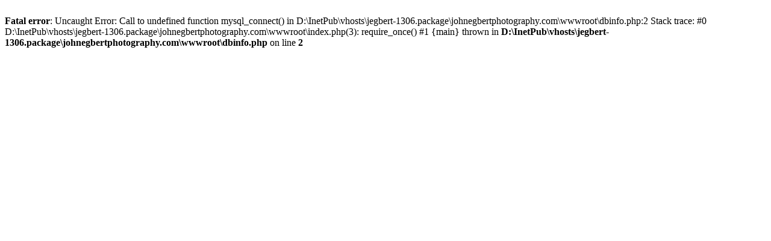

--- FILE ---
content_type: text/html; charset=UTF-8
request_url: http://johnegbert.com/index.php?AlbumID=65&PID=19
body_size: 453
content:
<br />
<b>Fatal error</b>:  Uncaught Error: Call to undefined function mysql_connect() in D:\InetPub\vhosts\jegbert-1306.package\johnegbertphotography.com\wwwroot\dbinfo.php:2
Stack trace:
#0 D:\InetPub\vhosts\jegbert-1306.package\johnegbertphotography.com\wwwroot\index.php(3): require_once()
#1 {main}
  thrown in <b>D:\InetPub\vhosts\jegbert-1306.package\johnegbertphotography.com\wwwroot\dbinfo.php</b> on line <b>2</b><br />
